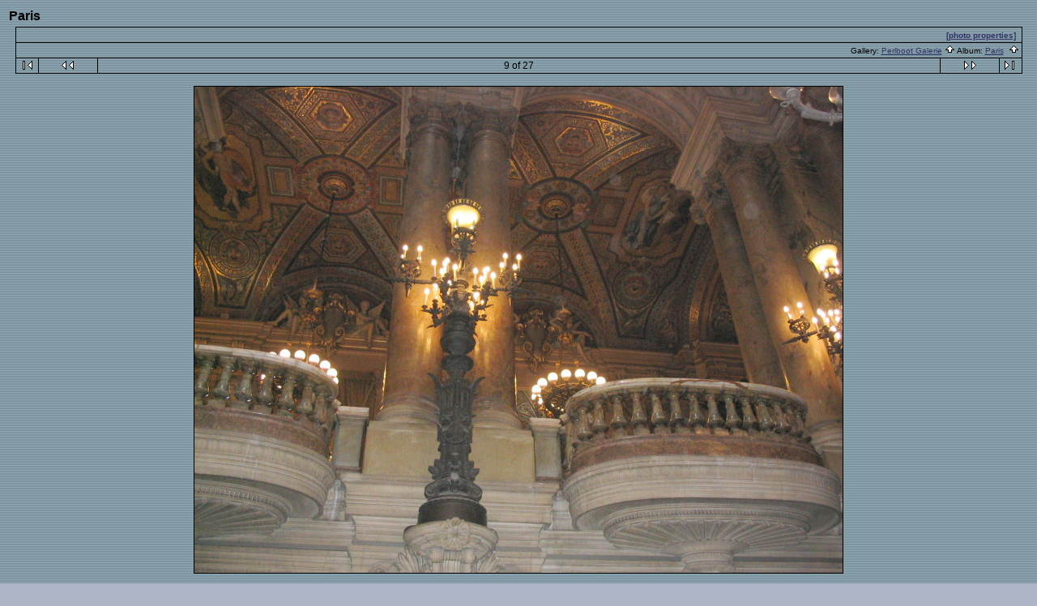

--- FILE ---
content_type: text/html; charset=ISO-8859-1
request_url: http://www.perlboot.net/paris/paris009?full=1
body_size: 2423
content:
<html> 
<head>
  <title>Perlboot Galerie :: Paris :: 9</title>
  <link rel="stylesheet" type="text/css" href="http://www.perlboot.net/css/embedded_style.css.default">
<link rel="stylesheet" type="text/css" href="http://www.perlboot.net/css/standalone_style.css.default">            <link rel="first" href="http://www.perlboot.net/paris/paris001" />
                <link rel="prev" href="http://www.perlboot.net/paris/paris008" />
                <link rel="next" href="http://www.perlboot.net/paris/paris010" />
                <link rel="last" href="http://www.perlboot.net/paris/IMG_0364_2" />
        <link rel="up" href="http://www.perlboot.net/paris">
	    <link rel="top" href="http://www.perlboot.net/albums.php?set_albumListPage=1">	 
	    <style type="text/css">
 
  </style> 
  <script language="javascript1.2">
  // <!--


  // -->
  </script>
</head>

	<body dir=ltr>

<table width=100% border=0>
  <tr>
    <td>
      <span class="head">
        Paris      </span>
    </td>
  </tr>
  <tr>
    <td  align="center" valign="top">

<!-- Top Nav Bar -->
<table border=0 width=0 cellpadding=0 cellspacing=0>

<tr>
<td>
<a id="photo_url" href="http://perlboot.net/albums/paris/paris009.jpg" ></a>
<a id="page_url" href="http://www.perlboot.net/paris/paris009?full=1"></a>
<table width="100%" border="0" cellspacing="0" cellpadding="0">
  <tr> 
    <td colspan="4" bgcolor="black"><img src="http://www.perlboot.net/images/pixel_trans.gif" width="1" height="1"></td>
  </tr>
  <tr> 
    <td bgcolor="black" width="1" height="18"><img src="http://www.perlboot.net/images/pixel_trans.gif" width="1" height="1"></td>
    <td align="left" valign="middle" width="3000" height="18">&nbsp;&nbsp;</td>
    <td align="right" valign="middle" width="3000" height="18">&nbsp;<span class="admin"><a id="popuplink_1" target="Edit" href='http://www.perlboot.net/view_photo_properties.php?set_albumName=paris&index=9' onClick="javascript:nw=window.open(document.getElementById('popuplink_1').href,'Edit','height=500,width=500,location=no,scrollbars=yes,menubars=no,toolbars=no,resizable=yes');nw.opener=self;return false;"><nobr>[photo properties]</nobr></a> </span>&nbsp;</td>
<td bgcolor="black" width="1" height="18"><img src="http://www.perlboot.net/images/pixel_trans.gif" width="1" height="1"></td>
  </tr>
</table>    

<table width="100%" border="0" cellspacing="0" cellpadding="0">
  <tr> 
    <td colspan="3" bgcolor="black"><img src="http://www.perlboot.net/images/pixel_trans.gif" width="1" height="1"></td>
  </tr>
  <tr> 
    <td bgcolor="black" width="1" height="18"><img src="http://www.perlboot.net/images/pixel_trans.gif" width="1" height="1"></td>
    <td align="right" width="3000" height="18">
      <span class="bread">
&nbsp;Gallery: <a href="http://www.perlboot.net/albums.php">Perlboot Galerie</a>&nbsp;<img src="http://www.perlboot.net/images/nav_home.gif" width=13 height=11>&nbsp;Album: <a href="http://www.perlboot.net/paris">Paris</a>&nbsp;      <img src="http://www.perlboot.net/images/nav_home.gif" width="13" height="11">&nbsp;
      </span>
    </td> 
                
    <td bgcolor="black" width="1" height="18"><img src="http://www.perlboot.net/images/pixel_trans.gif" width="1" height="1"></td>
  </tr>
</table>    
</td>
</tr>
<tr>
<td>

<table width="100%" border="0" cellspacing="0" cellpadding="0">
  <tr> 
    <td colspan="11" bgcolor="black"><img src="http://www.perlboot.net/images/pixel_trans.gif" width="1" height="1"></td>
  </tr>
  <tr> 
    <td bgcolor="black" width="1" height="1"><img src="http://www.perlboot.net/images/pixel_trans.gif" width="1" height="1"></td>
    <td align="center" width="27" height="18"> 
      <a href="http://www.perlboot.net/paris/paris001"><img src="http://www.perlboot.net/images/nav_first.gif" border="0" width="27" height="11" alt="First Photo" title="First Photo"></a>
      </td>
    <td bgcolor="black" width="1" height="1"><img src="http://www.perlboot.net/images/pixel_trans.gif" width="1" height="1"></td>
    <td align="center" width="72" height="18">
      <a href="http://www.perlboot.net/paris/paris008"><img src="http://www.perlboot.net/images/nav_prev.gif" border="0" width="72" height="11" alt="Previous Photo" title="Previous Photo"></a>
      </td>
    <td bgcolor="black" width="1" height="1"><img src="http://www.perlboot.net/images/pixel_trans.gif" width="1" height="1"></td>
    <td align="center" width="3000" height="18">   
<span class="nav">9 of 27</span>    </td>
    <td bgcolor="black" width="1" height="1"><img src="http://www.perlboot.net/images/pixel_trans.gif" width="1" height="1"></td>
    <td align="center" width="72" height="18">
      <a href="http://www.perlboot.net/paris/paris010"><img src="http://www.perlboot.net/images/nav_next.gif" border="0" width="72" height="11" alt="Next Photo" title="Next Photo">
</a>
      </td>
    <td bgcolor="black" width="1" height="1"><img src="http://www.perlboot.net/images/pixel_trans.gif" width="1" height="1"></td>
    <td align="center" width="27" height="18">
      <a href="http://www.perlboot.net/paris/IMG_0364_2"><img src="http://www.perlboot.net/images/nav_last.gif" border="0" width="27" height="11" alt="Last Photo" title="Last Photo"></a>
    </td>
    <td bgcolor="black" width="1" height="1"><img src="http://www.perlboot.net/images/pixel_trans.gif" width="1" height="1"></td>
  </tr>
  <tr> 
    <td colspan="11" bgcolor="black"><img src="http://www.perlboot.net/images/pixel_trans.gif" width="1" height="1"></td>
  </tr>
</table>
    
<br>
</td>
</tr>


</table>
<table border=0 width=0 cellpadding=0 cellspacing=0>
<tr><td colspan=3>
</td></tr>
</table>

<!-- image -->

<table width=1% border=0 cellspacing=0 cellpadding=0>
<tr bgcolor=black><td colspan=3 height=1><img src=http://www.perlboot.net/images/pixel_trans.gif></td></tr><tr><td bgcolor=black width=1><img src=http://www.perlboot.net/images/pixel_trans.gif width=1 height=1></td><td align='center'><img src=http://perlboot.net/albums/paris/paris009.jpg width=800 height=600  border=0></td><td bgcolor=black width=1><img src=http://www.perlboot.net/images/pixel_trans.gif width=1 height=1></td></tr><tr bgcolor=black><td colspan=3 height=1><img src=http://www.perlboot.net/images/pixel_trans.gif></td></tr>
</table>

<table border=0 width=0 cellpadding=0 cellspacing=0>
<!-- caption -->
<tr>
<td colspan=3 align=center>
<span class="caption">Opera Garnier</span>
<br><br>
<table>
</table>
</td>
</tr>
<tr>
<td colspan=3 align=center>
<!-- comments -->
<span class="caption">  <tr>
    <td width=15%><img src="http://www.perlboot.net/images/pixel_trans.gif" width="1" height="1"></td>
    <td width=70% bgcolor="black"><img src="http://www.perlboot.net/images/pixel_trans.gif" width="1" height="1"></td>
    <td width=15%><img src="http://www.perlboot.net/images/pixel_trans.gif" width="1" height="1"></td>
  </tr>
  <tr>
    <td><img src="http://www.perlboot.net/images/pixel_trans.gif" width="1" height="1"></td>
    <td>
      <span class=caption>
      <br>
From: <b>kdaveel</b> &nbsp;
        (Fri Feb 12 18:30:16 2010)
      <br>
      KTcyfw  vzfswjwwqhwf, [url=http://ipmlgnjfosfs.com/]ipmlgnjfosfs[/url], [link=http://fgujweahswzi.com/]fgujweahswzi[/link], http://wxqzuwrfugbi.com/ 
      <br><br>
      </span>
    </td>
    <td><img src="http://www.perlboot.net/images/pixel_trans.gif" width="1" height="1"></td>
  </tr>
  <tr>
    <td width=15%><img src="http://www.perlboot.net/images/pixel_trans.gif" width="1" height="1"></td>
    <td width=70% bgcolor="black"><img src="http://www.perlboot.net/images/pixel_trans.gif" width="1" height="1"></td>
    <td width=15%><img src="http://www.perlboot.net/images/pixel_trans.gif" width="1" height="1"></td>
  </tr>
  <tr>
    <td><img src="http://www.perlboot.net/images/pixel_trans.gif" width="1" height="1"></td>
    <td>
      <span class=caption>
      <br>
From: <b>xrirvhiyxm</b> &nbsp;
        (Sun Jun  6 19:47:41 2010)
      <br>
      kY62kn  hrngvxylwnou, [url=http://jwegrnagamkq.com/]jwegrnagamkq[/url], [link=http://mbmsovmyqkoq.com/]mbmsovmyqkoq[/link], http://clgcwbqxnorh.com/ 
      <br><br>
      </span>
    </td>
    <td><img src="http://www.perlboot.net/images/pixel_trans.gif" width="1" height="1"></td>
  </tr>
  <tr>
    <td width=15%><img src="http://www.perlboot.net/images/pixel_trans.gif" width="1" height="1"></td>
    <td width=70% bgcolor="black"><img src="http://www.perlboot.net/images/pixel_trans.gif" width="1" height="1"></td>
    <td width=15%><img src="http://www.perlboot.net/images/pixel_trans.gif" width="1" height="1"></td>
  </tr>
  <tr>
    <td><img src="http://www.perlboot.net/images/pixel_trans.gif" width="1" height="1"></td>
    <td>
      <span class=caption>
      <br>
From: <b>jpscfmmcnb</b> &nbsp;
        (Mon Jun  6 12:55:53 2011)
      <br>
      QcvX6A  tvtdmtyxyacu, [url=http://xldncwcxvffj.com/]xldncwcxvffj[/url], [link=http://mezryfbpzguq.com/]mezryfbpzguq[/link], http://shjmdzgjrfte.com/ 
      <br><br>
      </span>
    </td>
    <td><img src="http://www.perlboot.net/images/pixel_trans.gif" width="1" height="1"></td>
  </tr>
  <tr>
    <td width=15%><img src="http://www.perlboot.net/images/pixel_trans.gif" width="1" height="1"></td>
    <td width=70% bgcolor="black"><img src="http://www.perlboot.net/images/pixel_trans.gif" width="1" height="1"></td>
    <td width=15%><img src="http://www.perlboot.net/images/pixel_trans.gif" width="1" height="1"></td>
  </tr>
  <tr>
    <td><img src="http://www.perlboot.net/images/pixel_trans.gif" width="1" height="1"></td>
    <td>
      <span class=caption>
      <br>
From: <b>Kailan</b> &nbsp;
        (Mon Aug 25 12:06:50 2014)
      <br>
      This is the perfect way to break down this inaoomftirn. 
      <br><br>
      </span>
    </td>
    <td><img src="http://www.perlboot.net/images/pixel_trans.gif" width="1" height="1"></td>
  </tr>
<tr align=center><td colspan=3><span class=editlink><a id="popuplink_2" target="Edit" href='http://www.perlboot.net/add_comment.php?set_albumName=paris&index=9' onClick="javascript:nw=window.open(document.getElementById('popuplink_2').href,'Edit','height=500,width=500,location=no,scrollbars=yes,menubars=no,toolbars=no,resizable=yes');nw.opener=self;return false;"><nobr>[add comment]</nobr></a> </span><br><br></td></tr></span>
<br><br>
</td>
</tr>
 
<tr><td colspan=3 align=center></td></tr>
</table>
<table border=0 width=0 cellpadding=0 cellspacing=0>
<tr>
<td>

<table width="100%" border="0" cellspacing="0" cellpadding="0">
  <tr> 
    <td colspan="11" bgcolor="black"><img src="http://www.perlboot.net/images/pixel_trans.gif" width="1" height="1"></td>
  </tr>
  <tr> 
    <td bgcolor="black" width="1" height="1"><img src="http://www.perlboot.net/images/pixel_trans.gif" width="1" height="1"></td>
    <td align="center" width="27" height="18"> 
      <a href="http://www.perlboot.net/paris/paris001"><img src="http://www.perlboot.net/images/nav_first.gif" border="0" width="27" height="11" alt="First Photo" title="First Photo"></a>
      </td>
    <td bgcolor="black" width="1" height="1"><img src="http://www.perlboot.net/images/pixel_trans.gif" width="1" height="1"></td>
    <td align="center" width="72" height="18">
      <a href="http://www.perlboot.net/paris/paris008"><img src="http://www.perlboot.net/images/nav_prev.gif" border="0" width="72" height="11" alt="Previous Photo" title="Previous Photo"></a>
      </td>
    <td bgcolor="black" width="1" height="1"><img src="http://www.perlboot.net/images/pixel_trans.gif" width="1" height="1"></td>
    <td align="center" width="3000" height="18">   
<span class="nav">9 of 27</span>    </td>
    <td bgcolor="black" width="1" height="1"><img src="http://www.perlboot.net/images/pixel_trans.gif" width="1" height="1"></td>
    <td align="center" width="72" height="18">
      <a href="http://www.perlboot.net/paris/paris010"><img src="http://www.perlboot.net/images/nav_next.gif" border="0" width="72" height="11" alt="Next Photo" title="Next Photo">
</a>
      </td>
    <td bgcolor="black" width="1" height="1"><img src="http://www.perlboot.net/images/pixel_trans.gif" width="1" height="1"></td>
    <td align="center" width="27" height="18">
      <a href="http://www.perlboot.net/paris/IMG_0364_2"><img src="http://www.perlboot.net/images/nav_last.gif" border="0" width="27" height="11" alt="Last Photo" title="Last Photo"></a>
    </td>
    <td bgcolor="black" width="1" height="1"><img src="http://www.perlboot.net/images/pixel_trans.gif" width="1" height="1"></td>
  </tr>
  <tr> 
    <td colspan="11" bgcolor="black"><img src="http://www.perlboot.net/images/pixel_trans.gif" width="1" height="1"></td>
  </tr>
</table>
    

<table width="100%" border="0" cellspacing="0" cellpadding="0">
  <tr> 
    <td bgcolor="black" width="1" height="18"><img src="http://www.perlboot.net/images/pixel_trans.gif" width="1" height="1"></td>
    <td align="right" width="3000" height="18">
      <span class="bread">
&nbsp;Gallery: <a href="http://www.perlboot.net/albums.php">Perlboot Galerie</a>&nbsp;<img src="http://www.perlboot.net/images/nav_home.gif" width=13 height=11>&nbsp;Album: <a href="http://www.perlboot.net/paris">Paris</a>&nbsp;      <img src="http://www.perlboot.net/images/nav_home.gif" width="13" height="11">&nbsp;
      </span>
    </td> 
                
    <td bgcolor="black" width="1" height="18"><img src="http://www.perlboot.net/images/pixel_trans.gif" width="1" height="1"></td>
  </tr>
  <tr> 
    <td colspan="3" height="1" bgcolor="black"><img src="http://www.perlboot.net/images/pixel_trans.gif" width="1" height="1"></td>
  </tr>
</table>    
</td>
</tr>
</table>


    </td>
  </tr>
  <tr>
    <td>
    <!-- The Gallery code version number, linked to the Gallery home page -->
    <table width="100%" ><tr><td>
    <span class="fineprint">
    Powered by <a href="http://gallery.sourceforge.net">Gallery</a> v1.4-pl1    </span>
    </td>
	  </tr></table>

    </td>
  </tr>
</table>


</body>
</html>



--- FILE ---
content_type: text/css
request_url: http://www.perlboot.net/css/standalone_style.css.default
body_size: 1000
content:
/* This is the default style sheet used by the Gallery when
   it is running as a standalone product.  

   If you would like to customize the styles please create 
   copy of this file called 

     "standalone_style.css" (same name without ".default")

   If that file is found in this directory it will be 
   used instead of this one.

   Some of the styles below are overriden by specific 
   album properties. These are noted.

   NOTE:  When Gallery is running standalone it still loads
   embedded_style as a baseline, but you can override those
   settings here.
*/ 

/* 
   link colors - overridden by the album 'linkcolor' property.
*/
A:link, A:visited, A:active 
	{ color: #333366; }
A:hover 
	{ color: #336666; }

/* 
   default text styles - background and colors overriden by
   album 'bgcolor', 'background', and 'textcolor' properties.
*/
BODY  
	{ 
	  background-color: #ADB6C6;
        background-image: url(../stripe.gif);
	  color: #000000;
	}
TD, P 
	{ 
	  color: #000000;
	}

